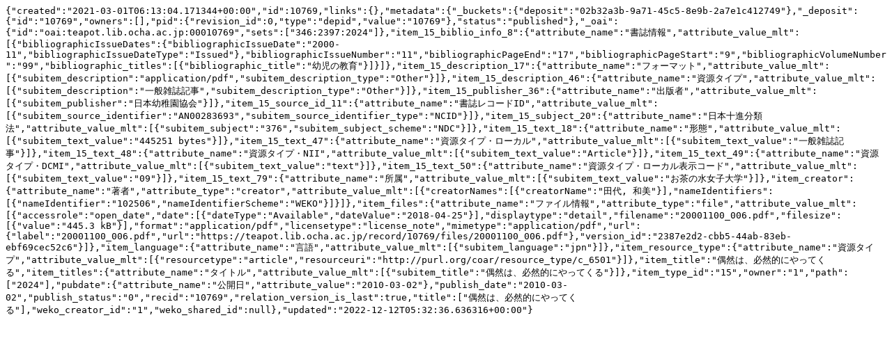

--- FILE ---
content_type: text/plain; charset=utf-8
request_url: https://teapot.lib.ocha.ac.jp/records/10769/export/json
body_size: 1441
content:
{"created":"2021-03-01T06:13:04.171344+00:00","id":10769,"links":{},"metadata":{"_buckets":{"deposit":"02b32a3b-9a71-45c5-8e9b-2a7e1c412749"},"_deposit":{"id":"10769","owners":[],"pid":{"revision_id":0,"type":"depid","value":"10769"},"status":"published"},"_oai":{"id":"oai:teapot.lib.ocha.ac.jp:00010769","sets":["346:2397:2024"]},"item_15_biblio_info_8":{"attribute_name":"書誌情報","attribute_value_mlt":[{"bibliographicIssueDates":{"bibliographicIssueDate":"2000-11","bibliographicIssueDateType":"Issued"},"bibliographicIssueNumber":"11","bibliographicPageEnd":"17","bibliographicPageStart":"9","bibliographicVolumeNumber":"99","bibliographic_titles":[{"bibliographic_title":"幼児の教育"}]}]},"item_15_description_17":{"attribute_name":"フォーマット","attribute_value_mlt":[{"subitem_description":"application/pdf","subitem_description_type":"Other"}]},"item_15_description_46":{"attribute_name":"資源タイプ","attribute_value_mlt":[{"subitem_description":"一般雑誌記事","subitem_description_type":"Other"}]},"item_15_publisher_36":{"attribute_name":"出版者","attribute_value_mlt":[{"subitem_publisher":"日本幼稚園協会"}]},"item_15_source_id_11":{"attribute_name":"書誌レコードID","attribute_value_mlt":[{"subitem_source_identifier":"AN00283693","subitem_source_identifier_type":"NCID"}]},"item_15_subject_20":{"attribute_name":"日本十進分類法","attribute_value_mlt":[{"subitem_subject":"376","subitem_subject_scheme":"NDC"}]},"item_15_text_18":{"attribute_name":"形態","attribute_value_mlt":[{"subitem_text_value":"445251 bytes"}]},"item_15_text_47":{"attribute_name":"資源タイプ・ローカル","attribute_value_mlt":[{"subitem_text_value":"一般雑誌記事"}]},"item_15_text_48":{"attribute_name":"資源タイプ・NII","attribute_value_mlt":[{"subitem_text_value":"Article"}]},"item_15_text_49":{"attribute_name":"資源タイプ・DCMI","attribute_value_mlt":[{"subitem_text_value":"text"}]},"item_15_text_50":{"attribute_name":"資源タイプ・ローカル表示コード","attribute_value_mlt":[{"subitem_text_value":"09"}]},"item_15_text_79":{"attribute_name":"所属","attribute_value_mlt":[{"subitem_text_value":"お茶の水女子大学"}]},"item_creator":{"attribute_name":"著者","attribute_type":"creator","attribute_value_mlt":[{"creatorNames":[{"creatorName":"田代, 和美"}],"nameIdentifiers":[{"nameIdentifier":"102506","nameIdentifierScheme":"WEKO"}]}]},"item_files":{"attribute_name":"ファイル情報","attribute_type":"file","attribute_value_mlt":[{"accessrole":"open_date","date":[{"dateType":"Available","dateValue":"2018-04-25"}],"displaytype":"detail","filename":"20001100_006.pdf","filesize":[{"value":"445.3 kB"}],"format":"application/pdf","licensetype":"license_note","mimetype":"application/pdf","url":{"label":"20001100_006.pdf","url":"https://teapot.lib.ocha.ac.jp/record/10769/files/20001100_006.pdf"},"version_id":"2387e2d2-cbb5-44ab-83eb-ebf69cec52c6"}]},"item_language":{"attribute_name":"言語","attribute_value_mlt":[{"subitem_language":"jpn"}]},"item_resource_type":{"attribute_name":"資源タイプ","attribute_value_mlt":[{"resourcetype":"article","resourceuri":"http://purl.org/coar/resource_type/c_6501"}]},"item_title":"偶然は、必然的にやってくる","item_titles":{"attribute_name":"タイトル","attribute_value_mlt":[{"subitem_title":"偶然は、必然的にやってくる"}]},"item_type_id":"15","owner":"1","path":["2024"],"pubdate":{"attribute_name":"公開日","attribute_value":"2010-03-02"},"publish_date":"2010-03-02","publish_status":"0","recid":"10769","relation_version_is_last":true,"title":["偶然は、必然的にやってくる"],"weko_creator_id":"1","weko_shared_id":null},"updated":"2022-12-12T05:32:36.636316+00:00"}